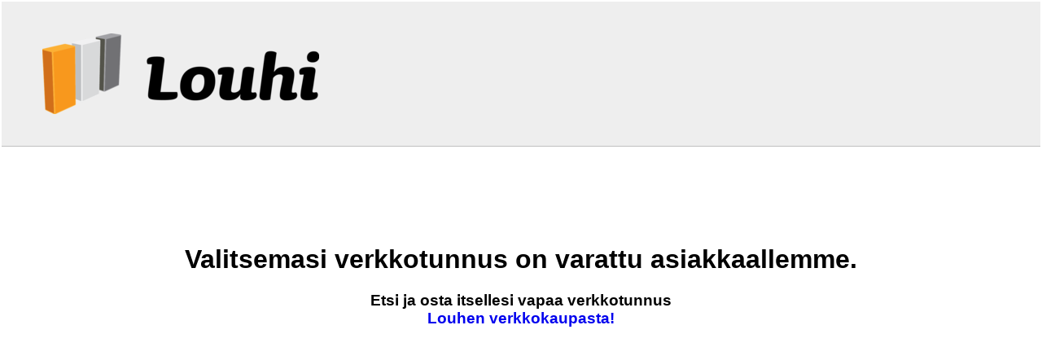

--- FILE ---
content_type: text/html
request_url: http://alexeiart.fi/cgi-sys/defaultwebpage.cgi
body_size: 1269
content:

<html>
  <head>
    <title>redirect.louhi.net</title>
    <style>
      p {
        font-size: 12px;
      }
      a:link, a:visited, a:active {
        text-decoration: none;
      }
      a:hover {
        text-decoration: underline;
      }
    </style>
  </head>
  <body style="padding: 0px; margin: 0px; font-family: verdana, arial;">
    <table height="100%" width="100%">
      <tr height="25%">
        <td valign="middle" align="left" style="background-color: #eee; border-bottom: 1px #c0c0c0 solid; padding-left: 50px">
          <p>
            <a href="http://www.louhi.net/">
              <img src="http://www.louhi.fi/files/logo.png" border="0" />
          </a>
          </p>
        </td>
      </tr>
      <tr height="50%" valign="middle" align="center">
        <td>
            <h1> Valitsemasi verkkotunnus on varattu asiakkaallemme.</h1>
            <h3>Etsi ja osta itsellesi vapaa verkkotunnus<br><a href="https://kauppa.louhi.fi/domains/search">Louhen verkkokaupasta!</a></h3>
        </td>
      </tr>
      <tr height="25%">
        <td valign="middle" align="center" style="background-color: #eee; border-top: 1px #c0c0c0 solid;">
        </td>
      </tr>
    </table>
  </body>
</html>
